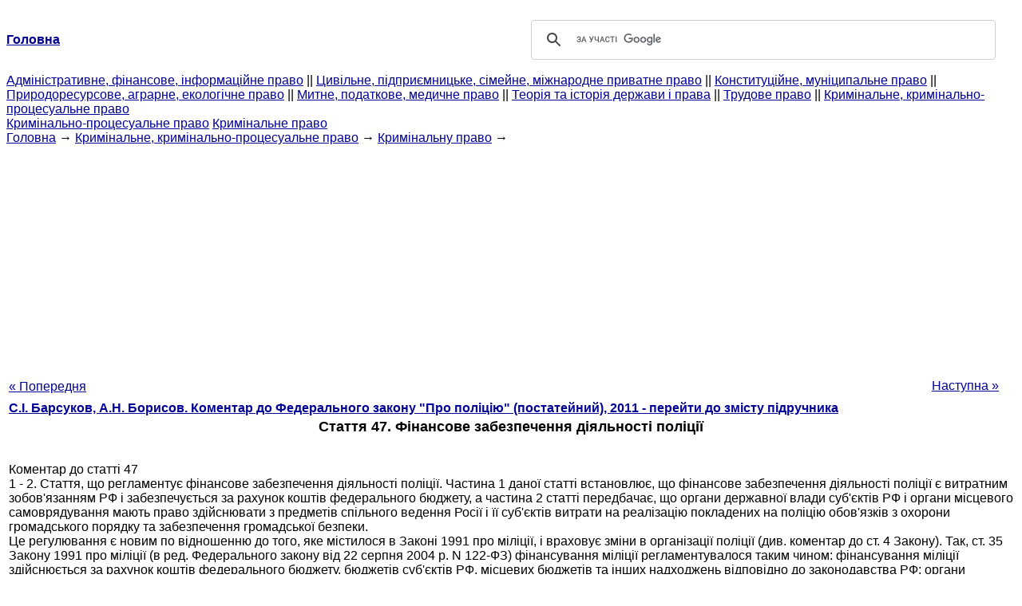

--- FILE ---
content_type: text/html
request_url: https://yport.inf.ua/statya-finansovoe-obespechenie-deyatelnosti21914.html
body_size: 23523
content:
<!DOCTYPE HTML PUBLIC "-//W3C//DTD HTML 4.01 Transitional//EN">
<html lang="uk">
<head>
<script async src="//pagead2.googlesyndication.com/pagead/js/adsbygoogle.js"></script>
<script>
     (adsbygoogle = window.adsbygoogle || []).push({
          google_ad_client: "ca-pub-9016879489064789",
          enable_page_level_ads: true
     });
</script>
<meta name="viewport" content="width=device-width, initial-scale=1.0">
<meta http-equiv="content-type" content="text/html;charset=windows-1251">
<title>Стаття 47. Фінансове забезпечення діяльності поліції (сторінка 3394)</title>
<meta name="description" content="Стаття 47. Фінансове забезпечення діяльності поліції: Коментар до статті 47 1 - 2. Стаття, що регламентує фінансове забезпечення діяльності поліції. Частина 1 даної статті встановлює, що фінансове забезпечення діяльності поліції є витратним зобов'язанням РФ і">
<meta name="keywords" content="Стаття 47. Фінансове забезпечення діяльності поліції">
<link rel="stylesheet" type="text/css" href="/style.css">
</head><body link="#000099">
<center><table border="0" width="100%" cellpadding="0" cellspacing="0"><tr><td width="50%"><a href="/"><b>Головна</b></a></td><td width="50%">
<script async src="https://cse.google.com/cse.js?cx=f88e9bea453c4f727"></script>
<div class="gcse-search"></div>
</td></tr></table></center>
<div><div><div><div><div><div>
<a href="administrativnoe-finansovoe-pravo.html">Адміністративне, фінансове, інформаційне право</a> ||
<a href="grajdanskoe-pravo-predprinimatelskoe-pravo.html">Цивільне, підприємницьке, сімейне, міжнародне приватне право</a> ||
<a href="konstitutsionnoe-munitsipalnoe-pravo.html">Конституційне, муніципальне право</a> ||
<a href="prirodoresursnoe-agrarnoe-ekologicheskoe.html">Природоресурсове, аграрне, екологічне право</a> ||
<a href="tamojennoe-nalogovoe-meditsinskoe.html">Митне, податкове, медичне право</a> ||
<a href="teoriya-istoriya-prava.html">Теорія та історія держави і права</a> ||
<a href="trudovoe-pravo.html">Трудове право</a> ||
<a href="ugolovnoe-pravo.html">Кримінальне, кримінально-процесуальне право</a>
</div></div></div></div></div>
<div><div><div><div><div>
<a href="ugolovno-protsessualnoe-pravo.html">Кримінально-процесуальне право</a>
<a href="uglovnoe-pravo.html">Кримінальне право</a>
</div></div></div>
<div>
</div></div></div></div>
<div><div><a href="/">Головна</a> &#8594; <a href="ugolovnoe-pravo.html">Кримінальне, кримінально-процесуальне право</a> &#8594; <a href="uglovnoe-pravo.html">Кримінальну право</a>
&#8594;&nbsp;
</div></div>
<center><script async src="//pagead2.googlesyndication.com/pagead/js/adsbygoogle.js"></script>
<ins class="adsbygoogle"
     style="display:block"
     data-ad-client="ca-pub-9016879489064789"
     data-ad-slot="3949310228"
     data-ad-format="auto"
     data-full-width-responsive="true"></ins>
<script>
(adsbygoogle = window.adsbygoogle || []).push({});
</script></center>
<table style="width: 100%; margin-top: 10px;">
<tr>
<td style="width: 100px; text-align: left;">
<a class=pp style="height: 20px; text-align: center; width: 120px;" href="statya-garantii-sotrudniku-politsii-svyazi21912.html">« Попередня</a>
</td>
<td style="text-align: center"></td>
<td style="width: 200px; text-align: right;">
<a class=pp style="float: right; height: 20px; text-align: center; width: 120px;" href="statya-materialno-tehnicheskoe-obespechenie21915.html">Наступна »</a></td>
</tr>
<tr>
<td colspan="3"></td>
</tr>
<tr>
<td colspan="3">
<div>
<b> <a href="kommentariy-federalnomu-zakonu-politsii.html">С.І. Барсуков, А.Н. Борисов. Коментар до Федерального закону "Про поліцію" (постатейний), 2011 - перейти до змісту підручника</a> </b>
</div>
</td>
</tr>
<tr>
<td colspan="3">
<h1>Стаття 47. Фінансове забезпечення діяльності поліції</h1>
</td>
</tr>
<tr>
<td colspan="3" class="pr25">
<div>
</div>
<br>Коментар до статті 47<br>1 - 2. Стаття, що регламентує фінансове забезпечення діяльності поліції. Частина 1 даної статті встановлює, що фінансове забезпечення діяльності поліції є витратним зобов'язанням РФ і забезпечується за рахунок коштів федерального бюджету, а частина 2 статті передбачає, що органи державної влади суб'єктів РФ і органи місцевого самоврядування мають право здійснювати з предметів спільного ведення Росії і її суб'єктів витрати на реалізацію покладених на поліцію обов'язків з охорони громадського порядку та забезпечення громадської безпеки.<br>Це регулювання є новим по відношенню до того, яке містилося в Законі 1991 про міліції, і враховує зміни в організації поліції (див. коментар до ст. 4 Закону). Так, ст. 35 Закону 1991 про міліції (в ред. Федерального закону від 22 серпня 2004 р. N 122-ФЗ) фінансування міліції регламентувалося таким чином: фінансування міліції здійснюється за рахунок коштів федерального бюджету, бюджетів суб'єктів РФ, місцевих бюджетів та інших надходжень відповідно до законодавства РФ; органи виконавчої влади суб'єктів РФ і органи місцевого самоврядування мають право самостійно збільшувати витрати на утримання міліції в межах наявних в їх розпорядженні засобів; підрозділи міліції на залізничному, водному і повітряному транспорті фінансуються за рахунок коштів федерального бюджету; підрозділи міліції в закритих адміністративно- територіальних утвореннях, на особливо важливих і режимних об'єктах фінансуються за рахунок коштів федерального бюджету, бюджетів суб'єктів РФ, місцевих бюджетів.<br>У частині 9 ст. 154 Федерального закону від 22 серпня 2004 р. N 122-ФЗ (в ред. Федерального закону від 31 грудня 2005 р. N 199-ФЗ) встановлювалося, що до набрання чинності федерального закону, що визначає порядок організації та діяльності федеральної та муніципальної міліції, фінансування діяльності установ федерального органу виконавчої влади, що здійснює функції з вироблення і реалізації державної політики та нормативно-правового регулювання у сфері внутрішніх справ, тобто МВС Росії відповідно до рішень органів державної влади суб'єктів РФ і органів місцевого самоврядування на підставі положень ст. 35 Закону 1991 про міліції проводиться з відповідних бюджетів. Як вказувалося там же, при цьому органи державної влади суб'єктів РФ і органи місцевого самоврядування мають право виробляти додаткові витрати на забезпечення діяльності установ федерального органу виконавчої влади, що здійснює функції з вироблення і реалізації державної політики та нормативно-правового регулювання у сфері внутрішніх справ, у тому числі додаткові виплати співробітникам органів внутрішніх справ понад встановлений розмір грошового забезпечення, в межах коштів, передбачених законом про бюджет суб'єкта РФ або муніципальним правовим актом про місцевий бюджет. При цьому передбачалося, що обслуговування зазначених витрат здійснюється на особових рахунках з обліку коштів бюджетів суб'єктів РФ і коштів місцевих бюджетів, відкриваються установами МВС Росії в органах федерального казначейства в установленому порядку (роз'яснення про відкриття таких рахунків дано у листі Мінфіну Росії від 3 червня 2009 р . N 02-03-10/2249 "Про відкриття в органах Федерального казначейства особових рахунків" (1)).<br>---<br>(1) СПС.<br>У зв'язку з віднесенням фінансового забезпечення діяльності поліції повністю до витратним зобов'язанням РФ Комітетом Державної Думи у справах Федерації та регіональної політики зазначалося, що за підсумками виконання консолідованих бюджетів суб'єктів РФ за 2009 р. обсяг їх витрат на фінансове забезпечення діяльності органів внутрішніх справ склав 172,4 млрд. рублів або 39% від загального обсягу витрат консолідованого бюджету РФ на зазначені цілі; таким чином, реалізація даного положення законопроекту дозволить суттєво знизити фінансове навантаження на бюджети суб'єктів РФ та місцеві бюджети (див. Висновок від 23 листопада 2010).<br>Слід підкреслити, що є витратним зобов'язанням РФ і що забезпечує за рахунок коштів федерального бюджету фінансове забезпечення діяльності поліції згідно ч. 1 коментованої статті поширюється на гарантії соціального захисту співробітників поліції, виплати та компенсації, що надаються (виплачуються) співробітникам поліції, членам їх сімей та особам, які знаходяться на їх утриманні, відповідно до законодавства РФ.<br>Як визначено у ст. 6 БК РФ (в ред. Федерального закону від 8 травня 2010 р. N 83-ФЗ), витратні зобов'язання - це обумовлені законом, іншим нормативним правовим актом, договором або угодою обов'язки публічно-правової освіти (Росії, суб'єкта РФ, муніципального освіти) або діє від його імені казенного установи надати фізичній або юридичній особі, іншому публічно-правової освіти, суб'єкту міжнародного права кошти з відповідного бюджету.<br>Видатковим зобов'язаннями РФ присвячена ст. 84 БК РФ, згідно з п. 2 якої (в ред. Федерального закону від 26 квітня 2007 р. N 63-ФЗ (1)) витратні зобов'язання РФ виконуються за рахунок власних доходів і джерел фінансування дефіциту федерального бюджету. На підставі п. 3 ст. 87 даного Кодексу Постановою Уряду РФ від 16 липня 2005 р. N 440 "Про порядок ведення реєстру видаткових зобов'язань Російської Федерації" (2) встановлено, що федеральним органом виконавчої влади, уповноваженим здійснювати ведення реєстру видаткових зобов'язань РФ, є Мінфін Росії, а також затверджено Положення про ведення реєстру видаткових зобов'язань Російської Федерації.<br>---<br>(1) СЗ РФ. 2007. N 18. Ст. 2117.<br>(2) СЗ РФ. 2005. N 31. Ст. 3223.<br>У частині 2 коментованої статті зазначено, що органи державної влади суб'єктів РФ і органи місцевого самоврядування реалізують своє право здійснювати витрати на реалізацію покладених на поліцію обов'язків з охорони громадського порядку та забезпечення громадської безпеки, по-перше, з предметів спільного ведення Росії і її суб'єктів, і, по-друге, відповідно до законодавства РФ. У даній нормі також встановлено, що витрати бюджетів суб'єктів РФ і місцевих бюджетів на зазначені цілі здійснюються відповідно до бюджетного законодавства РФ.<br>Дані положення перегукуються з відповідними нормами Федерального закону "Про загальні принципи організації законодавчих (представницьких) і виконавчих органів державної влади суб'єктів Російської Федерації". Так, відповідно до ч. 2 ст. 26.3.1 названого Закону (стаття введена Федеральним законом від 31 грудня 2005 р. N 199-ФЗ) органи державної влади суб'єкта РФ має право здійснювати витрати за рахунок коштів бюджету суб'єкта РФ (за винятком фінансових коштів, що передаються з федерального бюджету бюджету суб'єкта РФ на здійснення цільових витрат) на здійснення повноважень з предметів ведення Росії, а також повноважень з предметів спільного ведення з вирішення питань, не зазначених у п. 2 ст. 26.3 цього Закону, якщо можливість здійснення таких витрат передбачена федеральними законами. При цьому згідно з ч. 4 ст. 26.3.1 названого Закону фінансування повноважень, передбачене зазначеною статтею, не є обов'язком суб'єкта РФ, здійснюється за наявності можливості і не є підставою для виділення додаткових коштів з федерального бюджету.<br>Положення ч. 2 коментованої статті також узгоджуються з нормами Федерального закону "Про загальні принципи організації місцевого самоврядування в Російській Федерації". Відповідно до ч. 5 ст. 20 названого Закону (частина введена Федеральним законом від 31 грудня 2005 р. N 199-ФЗ) органи місцевого самоврядування мають право здійснювати витрати за рахунок коштів бюджету муніципального освіти (за винятком фінансових коштів, що передаються місцевому бюджету на здійснення цільових видатків) на здійснення повноважень, не переданих їм відповідно до ст. 19 даного Закону, якщо можливість здійснення таких витрат передбачена федеральними законами. Там же зазначено, що фінансування повноважень, передбачене цією частиною, не є обов'язком муніципального освіти, здійснюється за наявності можливості і не є підставою для виділення додаткових коштів з інших бюджетів бюджетної системи РФ.<br>Відносно передбаченої можливості федерального, а й місцевого фінансування діяльності поліції з реалізації її повноважень з бюджетів суб'єктів РФ і місцевих бюджетів необхідно згадати про наступному зауваженні Громадської палати РФ, висловленим з даного приводу (див. лист від 30 листопада 2010 N 3ОП-1/1980):<br>законодавець не зобов'язує органи державної влади суб'єктів РФ і органи місцевого самоврядування здійснювати ці витрати, а лише наділяє їх таким правом. При цьому докладно не вказано, які саме статті витрат можуть фінансуватися з місцевого бюджету і в якому обсязі;<br>існуюча в даний час практика доплат, вироблених з місцевих бюджетів дільничним уповноваженим, тобто що носить особистісний характер, хоч і в завуальованому вигляді, але є засобом надання тиску на діяльність посадовця. Інша справа, якщо з місцевого бюджету будуть фінансуватися витрати, пов'язані з матеріально-технічним забезпеченням поліції, якісь соціальні виплати і т.п., тобто витрати, що не носять особистісний характер.<br>Дане зауваження не було враховано при роботі над законопроектом. Але це не так примітно, як те, що не враховано інше зауваження Громадської палати РФ, висловлене щодо становища в пояснювальній записці до законопроекту про те, що прийняття коментованого Закону не потребуватиме додаткових бюджетних асигнувань з федерального бюджету (там же): нескладно припустити, що тільки перейменування її спричинить збільшення витрат, не кажучи вже про зазначені вище зміни в процесі бюджетного фінансування діяльності органів внутрішніх справ, які мають бути закріплені в законодавстві.<br>Фінансування діяльності поліції на період до 1 січня 2012 регламентовано прикінцевими положеннями ч. 8 ст. 54 коментованого Закону, згідно з якими на даний період зберігається раніше існуючий порядок фінансування діяльності міліції (див. зазначену статтю і коментар до неї).<br>3. Частина 3 коментованої статті визначає юридичну долю коштів, одержуваних поліцією за договорами про охорону майна та об'єктів громадян і організацій та про надання інших послуг, пов'язаних із забезпеченням охорони майна за цими договорами:<br>по-перше, визначено , що ці кошти є доходами федерального бюджету;<br>по-друге, встановлено, що ці кошти після відшкодування збитків у зв'язку з крадіжками і обставинами, передбаченими умовами договорів, підлягають зарахуванню до федерального бюджету відповідно до бюджетного законодавством РФ в повному обсязі.<br>Подібне регулювання в Законі 1991 про міліції прямо не передбачалося, але малося на увазі. Так, в частині 3 ст. 35 названого Закону вказувалося, що підрозділи міліції позавідомчої охорони при органах внутрішніх справ фінансуються за рахунок коштів, що надходять на основі договорів. Однак ця частина була виключена Федеральним законом від 22 серпня 2004 р. N 122-ФЗ. Відповідно, Постановою Уряду РФ від 4 серпня 2005 р. N 489 (1) з п. 10 Положення про позавідомчої охорони при органах внутрішніх справ Російської Федерації, утв. Постановою Уряду РФ від 14 серпня 1992 р. N 589, було виключено положення про те, що позавідомча охорона здійснює свою діяльність на принципах самоокупності, самофінансування і утримується за рахунок спеціальних (позабюджетних) коштів, що надходять за договорами від власників. Також з названого Положення був виключений п. 11, який передбачав, що фонд оплати праці працівників позавідомчої охорони формується в межах 80 відсотків від коштів, що надходять за договорами від власників; кошти, що залишаються в розпорядженні позавідомчої охорони після сплати податків, вилученню не підлягають; вони накопичуються на рахунках і витрачаються на розвиток позавідомчої охорони, фінансування соціальних програм.<br>---<br>(1) СЗ РФ. 2005. N 33. Ст. 3420.<br>Регулювання, що міститься в ч. 3 коментованої статті, узгоджується з нормою п. 5 ст. 41 БК РФ (тут і далі в ред. Федерального закону від 8 травня 2010 р. N 83-ФЗ), яка встановлює, що доходи від використання майна, що перебуває у державній або муніципальній власності, і платних послуг, що надаються казенними установами, кошти безоплатних надходжень й інший що приносить дохід діяльності при складанні, затвердження, виконання бюджету та складанні звітності про його виконання включаються до складу доходів бюджету. Відповідно до п. 1 ст. 51 даного Кодексу доходи від використання майна, що перебуває у державній власності РФ (за винятком окремих випадків), доходи від платних послуг, що надаються федеральними казенними установами, що перебувають у віданні органів державної влади РФ, зараховуються в доходи федерального бюджету за нормативом 100%.<br>4. У частині 4 коментованої статті передбачено регулювання тарифів на надавані поліцією послуги з охорони майна громадян та організацій, а також на інші послуги, пов'язані із забезпеченням охорони майна. При цьому федеральний законодавець делегував Уряду РФ повноваження щодо встановлення порядку, в якому підлягають визначенню зазначені тарифи.<br>  Дана норма не містилася в Законі 1991 про міліції, але саме таким чином вирішувалося аналізований питання в п. 10 Положення про позавідомчої охорони при органах внутрішніх справ Російської Федерації, утв. Постановою Уряду РФ від 14 серпня 1992 р. N 589: оплата охорони об'єктів та інших послуг проводиться за договірними цінами з урахуванням економічно обгрунтованих витрат і 5-відсоткового перевищення доходів над витратами для відшкодування збитків у зв'язку з крадіжками і пожежами.<br>  Сама можливість регулювання Урядом РФ тарифів закладена в загальній нормі п. 1 ст. 424 частини першої ДК РФ (в ред. Федерального закону від 29 червня 2009 р. N 132-ФЗ (1)), згідно якої виконання договору оплачується за ціною, встановленою угодою сторін; в передбачених законом випадках застосовуються ціни (тарифи, розцінки, ставки і т.п.), які встановлюються або регулюються уповноваженими на те державними органами і (або) органами місцевого самоврядування.<br>  ---<br>  (1) СЗ РФ. 2009. N 26. Ст. 3130.<br>
<div></div>
</td>
</tr>
<tr>
<td style="text-align: left;"> <a class=pp style="height: 20px; text-align: center; width: 120px;" href="statya-garantii-sotrudniku-politsii-svyazi21912.html">« Попередня</a></td>
<td style="text-align: center"></td>
<td style=" text-align: right;">
<a class=pp style="float: right; height: 20px; text-align: center; width: 120px;" href="statya-materialno-tehnicheskoe-obespechenie21915.html">Наступна »</a></td>
</tr>
<tr>
<td colspan="3" style="text-align: center; width: 100%;">
<div>
</div>
<a href="kommentariy-federalnomu-zakonu-politsii.html">= Перейти до змісту підручника =</a></td>
</tr>
<tr>
<td colspan="3">
</td>
</tr>
<tr>
<td colspan="3"> <h6> Інформація, релевантна "Стаття 47. Фінансове забезпечення діяльності поліції"</h6></td>
</tr>
<tr>
<td colspan="3" class="pr25">
<ol>
<li> <a href="statya-finansovoe-obespechenie-deyatelnosti.html">Стаття 47. Фінансове забезпечення діяльності поліції</a><br>  забезпечення громадської безпеки, розуміються законодавчі (представницькі) органи державної влади суб'єктів Російської Федерації, обираються безпосередньо громадянами Російської Федерації відповідно до Конституції РФ, Федеральним законом "Про основні гарантії виборчих прав і права на участь у референдумі громадян Російської Федерації", іншими федеральними законами,<br></li>
<li> <a href="politiko-pravovyie-osnovyi-organizatsii.html">§ 3. Політико-правові засади організації місцевої влади в УРСР</a><br>  фінансової та культурно-просвітницької, обов'язок проводити в життя декрети і постанови центральної влади. Вони наділялися правом видавати обов'язкові постанови, виробляти реквізиції та конфіскації, накладати штрафи, закривати контрреволюційні органи друку, проводити арешти, розпускати громадські організації, що закликають до активної протидії або повалення радянської<br></li>
<li> <a href="prava-obyazannosti-otvetstvennost.html">§ 2. Права, обов'язки і відповідальність платників податків</a><br>  фінансових санкцій за порушення податкового законодавства у разі самостійного внесення ним у звітність виправлень допущених помилок »[2]. Проте лист Державної податкової служби РФ не може розглядатися в якості нормативного акту, яким можуть передбачається-сматриваться або скасовуватися права платників податків. У 1996 р. з'явився Указ Президента РФ «Про основні напрями податкової реформи та заходи щодо<br></li>
<li> <a href="bibliograficheskiy-spisok.html">СПИСОК</a><br>  стаття / / Місцеве самоврядування в Російській Федерації: Зб. нормативних актів. М., 1998. Лаптєва Л.Є. Земські установи в Росії. М., 1993. Ларькина А.П. Органи територіального громадського самоврядування. Саранськ, 1993. Легорнев С. Муніципальна власність як основа реального самоврядування / / Житлове та комунальне господарство. 1993. N 1. Лексин В.М., Швецов О.М. Держава і<br></li>
<li> <a href="kratkiy-perechen-latinskih-vyirajeniy.html">Короткий перелік латинських висловів, які використовуються в міжнародній практиці</a><br>  стаття трактує про передачу проданої речі із застереженням про збереження права власності за продавцем до оплати речі покупцем або настання іншої обставини, тобто про невідкладно обумовленому договорі про передачу. Абзац 1 ст. 491 ГК відокремлює умовну традицію (речову угоду) від лежить в її основі не умовна купівлі-продажу (обязательственной угоди), а також показує, що угода<br></li>
<li> <a href="uchastniki-strahovyih-otnosheniy.html">4. Учасники страхових відносин</a><br>  стаття Кодексу складається з норм, що відтворюють положення Закону, після чого включає пряму відсилання з певних питань до законів про страхування. Стаття 938 ЦК, так само як і Закон про організацію страхової справи, передбачає, що страховиками можуть виступати тільки юридичні особи. Притому Закон визнав за необхідне підкреслити - юридичні особи будь-якої організаційно-правової форми,<br></li>
<li> <a href="obyazatelnoe-strahovanie.html">12. Обов'язкове страхування</a><br>  стаття починається з проголошення загального для всього договірного права, як, втім, і цивільного права в цілому, принципу: "громадяни та юридичні особи вільні в укладенні договору". Саме в даній статті Кодекс у зв'язку з цим же принципом і в якості виключення з нього допускає можливість спонукання до укладення договору. Зазначена стаття чітко розмежовує два види спонукання в<br></li>
<li> <a href="statya-obmen-informatsiey-pravovaya.html">Стаття 10. Обмін інформацією та правова допомога</a><br>  стаття присвячена обміну інформацією та надання правової допомоги в рамках міжнародного співробітництва у сфері боротьби з легалізацією (відмиванням) доходів, одержаних злочинним шляхом, та фінансуванням тероризму. У двох наступних статтях йдеться про визнання та виконання винесених судами іноземних держав вироків (рішень) щодо осіб, які мають доходи, одержані злочинним шляхом, а<br></li>
<li> <a href="statya-obyazannosti-politsii.html">Стаття 12. Обов'язки поліції</a><br>  стаття 141 КПК РФ називається "Заява про злочин". Порядку прийняття заяви про явку з повинною присвячена наступна стаття, яка так і називається "Явка з повинною". У ній законодавець посилається на ч. 3 ст. 141 КПК РФ. Однак нічого не говорить про те, що на порядок прийняття явки з повинною поширюється і ч. 4 ст. 141 КПК РФ. Тому видається, що ч. 4 ст. 141 КПК РФ не має<br></li>
<li> <a href="statya-prava-politsii.html">Стаття 13. Права поліції</a><br>  стаття КПК України. У КПК РФ відсутня правова основа такого виклику. У ньому йдеться про виклик підозрюваного, обвинуваченого, потерпілого і свідка. А такі з'являються лише після порушення кримінальної справи. 3.6. Відсутність в КПК РФ правової основи виклику особи до органу дізнання на стадії порушення кримінальної справи є перешкодою для здійснення його подальшого приводу. Ні з<br></li>
</ol></td>
</tr>
</table>
<center>&copy; 2014-2022&nbsp; yport.inf.ua</center>
</body>
</html>


--- FILE ---
content_type: text/html; charset=utf-8
request_url: https://www.google.com/recaptcha/api2/aframe
body_size: 112
content:
<!DOCTYPE HTML><html><head><meta http-equiv="content-type" content="text/html; charset=UTF-8"></head><body><script nonce="eBus700EcA_1aL2TSgQIMw">/** Anti-fraud and anti-abuse applications only. See google.com/recaptcha */ try{var clients={'sodar':'https://pagead2.googlesyndication.com/pagead/sodar?'};window.addEventListener("message",function(a){try{if(a.source===window.parent){var b=JSON.parse(a.data);var c=clients[b['id']];if(c){var d=document.createElement('img');d.src=c+b['params']+'&rc='+(localStorage.getItem("rc::a")?sessionStorage.getItem("rc::b"):"");window.document.body.appendChild(d);sessionStorage.setItem("rc::e",parseInt(sessionStorage.getItem("rc::e")||0)+1);localStorage.setItem("rc::h",'1770138029403');}}}catch(b){}});window.parent.postMessage("_grecaptcha_ready", "*");}catch(b){}</script></body></html>